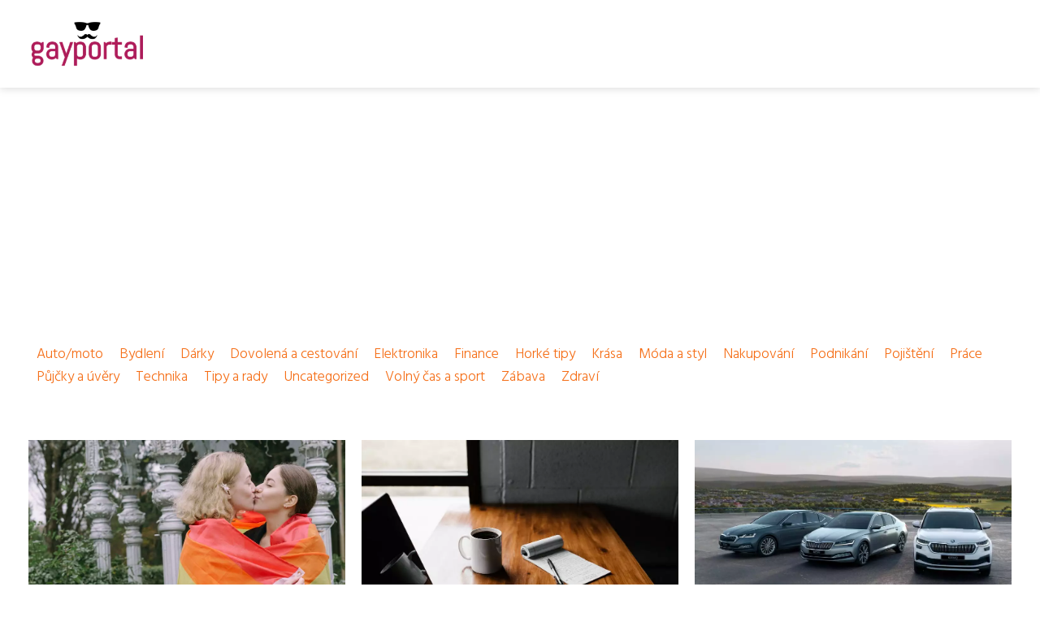

--- FILE ---
content_type: text/html;charset=UTF-8
request_url: https://gayportal.cz/tag/dovolena-v-recku/
body_size: 3587
content:
<!DOCTYPE html>
<html lang="cs">
<head>
<meta charset="utf-8">
<meta name="viewport" content="width=device-width, initial-scale=1.0, maximum-scale=5.0">
<meta name="keywords" content="dovolená v Řecku">
<meta name="description" content="Tag dovolená v Řecku">
<link rel="stylesheet" type="text/css" href="https://gayportal.cz/assets/css/styles.css" media="all">
<link rel="stylesheet" type="text/css" href="https://gayportal.cz/assets/css/skin.css" media="all"><title>dovolená v Řecku &lt; Gay portál</title>
<script async src="https://pagead2.googlesyndication.com/pagead/js/adsbygoogle.js?client=ca-pub-7216530512947892" crossorigin="anonymous"></script>
<script type="application/ld+json">{
					"@context": "http://schema.org",
					"@type": "WebSite",
					  "name": "Gay portál",
					  "url": "https://gayportal.cz"
					}</script>
<link rel="icon" type="image/png" sizes="64x64" href="https://gayportal.cz/favicon/favicon-64x64.png">
<link rel="icon" type="image/png" sizes="32x32" href="https://gayportal.cz/favicon/favicon-32x32.png">
<link rel="shortcut icon" href="https://gayportal.cz/favicon/favicon.ico">
</head>
<body class="layout--fixed grid--default">
<div class="wrapper">
<header class="header header--default" role="banner">
<div class="header__inner">
<p class="header__logo">
<a href="https://gayportal.cz">
<img alt="gayportal.cz" src="https://gayportal.cz/image/logo/gayportal-small.webp" srcset="https://gayportal.cz/image/logo/gayportal-small.webp 300w, https://gayportal.cz/image/logo/gayportal-medium.webp 500w, https://gayportal.cz/image/logo/gayportal-large.webp 1000w">
</a>
</p>
<button class="header__toggle" id="header__toggle">
<svg xmlns="http://www.w3.org/2000/svg" width="24" height="24" viewBox="0 0 24 24" fill="none" stroke-width="2" stroke-linecap="round" stroke-linejoin="round"><line x1="3" y1="12" x2="21" y2="12"></line><line x1="3" y1="6" x2="21" y2="6"></line><line x1="3" y1="18" x2="21" y2="18"></line></svg></button>
</div>
</header>
<div class="tray">
<div class="tray__inner">
<ul>
<li><a href="https://gayportal.cz/category/automoto/">Auto/moto</a></li>
<li><a href="https://gayportal.cz/category/bydleni/">Bydlení</a></li>
<li><a href="https://gayportal.cz/category/darky/">Dárky</a></li>
<li><a href="https://gayportal.cz/category/dovolena-a-cestovani/">Dovolená a cestování</a></li>
<li><a href="https://gayportal.cz/category/elektronika/">Elektronika</a></li>
<li><a href="https://gayportal.cz/category/finance/">Finance</a></li>
<li><a href="https://gayportal.cz/category/horke-tipy/">Horké tipy</a></li>
<li><a href="https://gayportal.cz/category/krasa/">Krása</a></li>
<li><a href="https://gayportal.cz/category/moda-a-styl/">Móda a styl</a></li>
<li><a href="https://gayportal.cz/category/nakupovani/">Nakupování</a></li>
<li><a href="https://gayportal.cz/category/podnikani/">Podnikání</a></li>
<li><a href="https://gayportal.cz/category/pojisteni/">Pojištění</a></li>
<li><a href="https://gayportal.cz/category/prace/">Práce</a></li>
<li><a href="https://gayportal.cz/category/pujcky-a-uvery/">Půjčky a úvěry</a></li>
<li><a href="https://gayportal.cz/category/technika/">Technika</a></li>
<li><a href="https://gayportal.cz/category/tipy-a-rady/">Tipy a rady</a></li>
<li><a href="https://gayportal.cz/category/uncategorized/">Uncategorized</a></li>
<li><a href="https://gayportal.cz/category/volny-cas-a-sport/">Volný čas a sport</a></li>
<li><a href="https://gayportal.cz/category/zabava/">Zábava</a></li>
<li><a href="https://gayportal.cz/category/zdravi/">Zdraví</a></li>
</ul>
</div>
</div>
<nav class="smallnav" id="smallnav" id="navigation" style="display:none;">
<button class="smallnav__close" id="smallnav__close">
<svg xmlns="http://www.w3.org/2000/svg" width="24" height="24" viewBox="0 0 24 24" fill="none" stroke="#000000" stroke-width="2" stroke-linecap="round" stroke-linejoin="round"><line x1="18" y1="6" x2="6" y2="18"></line><line x1="6" y1="6" x2="18" y2="18"></line></svg>
</button>
<ul>
<li><a href="https://gayportal.cz/category/automoto/">Auto/moto</a></li>
<li><a href="https://gayportal.cz/category/bydleni/">Bydlení</a></li>
<li><a href="https://gayportal.cz/category/darky/">Dárky</a></li>
<li><a href="https://gayportal.cz/category/dovolena-a-cestovani/">Dovolená a cestování</a></li>
<li><a href="https://gayportal.cz/category/elektronika/">Elektronika</a></li>
<li><a href="https://gayportal.cz/category/finance/">Finance</a></li>
<li><a href="https://gayportal.cz/category/horke-tipy/">Horké tipy</a></li>
<li><a href="https://gayportal.cz/category/krasa/">Krása</a></li>
<li><a href="https://gayportal.cz/category/moda-a-styl/">Móda a styl</a></li>
<li><a href="https://gayportal.cz/category/nakupovani/">Nakupování</a></li>
<li><a href="https://gayportal.cz/category/podnikani/">Podnikání</a></li>
<li><a href="https://gayportal.cz/category/pojisteni/">Pojištění</a></li>
<li><a href="https://gayportal.cz/category/prace/">Práce</a></li>
<li><a href="https://gayportal.cz/category/pujcky-a-uvery/">Půjčky a úvěry</a></li>
<li><a href="https://gayportal.cz/category/technika/">Technika</a></li>
<li><a href="https://gayportal.cz/category/tipy-a-rady/">Tipy a rady</a></li>
<li><a href="https://gayportal.cz/category/uncategorized/">Uncategorized</a></li>
<li><a href="https://gayportal.cz/category/volny-cas-a-sport/">Volný čas a sport</a></li>
<li><a href="https://gayportal.cz/category/zabava/">Zábava</a></li>
<li><a href="https://gayportal.cz/category/zdravi/">Zdraví</a></li>
</ul>
</nav>
 <script type="text/javascript">
						var open = document.querySelector('#header__toggle');
						var close = document.querySelector('#smallnav__close');
						var nav = document.querySelector('#smallnav');
						open.addEventListener('click', function(event) {
							if (nav.style.display == "none") {
								nav.style.display="";
							} else {
								nav.style.display="none";
							}
						});
						close.addEventListener('click', function(event) {
							if (nav.style.display == "none") {
								nav.style.display="";
							} else {
								nav.style.display="none";
							}
						});
					</script>
<section class="top top--default">
<div class="top__inner">
<article class="article">
<p class="article__image">
<a href="https://gayportal.cz/rovnost-a-laska-homosexualni-rodice-a-jejich-schopnost-vychovavat-deti/">
<img alt="" src="https://gayportal.cz/image/24584/pexels-photo-6437095-small.webp"  srcset="https://gayportal.cz/image/24584/pexels-photo-6437095-small.webp 300w, https://gayportal.cz/image/24584/pexels-photo-6437095-medium.webp 500w, https://gayportal.cz/image/24584/pexels-photo-6437095-large.webp 1000w">
</a>
</p>
<h2 class="article__title"><a href="https://gayportal.cz/rovnost-a-laska-homosexualni-rodice-a-jejich-schopnost-vychovavat-deti/">Rovnost a láska: Homosexuální rodiče a jejich schopnost vychovávat děti</a></h2>
<p class="article__perex">Rodina je základním pilířem společnosti a prostředím, ve kterém děti rostou a vyvíjejí se. Tradiční představa o rodině se však...</p>
<p class="article__category">
<a href="https://gayportal.cz/category/uncategorized/">Uncategorized</a>
</p>
</article>
<article class="article">
<p class="article__image">
<a href="https://gayportal.cz/jak-pracovat-online/">
<img alt="" src="https://gayportal.cz/image/25342/pexels-photo-2312369-small.webp"  srcset="https://gayportal.cz/image/25342/pexels-photo-2312369-small.webp 300w, https://gayportal.cz/image/25342/pexels-photo-2312369-medium.webp 500w, https://gayportal.cz/image/25342/pexels-photo-2312369-large.webp 1000w">
</a>
</p>
<h2 class="article__title"><a href="https://gayportal.cz/jak-pracovat-online/">Jak pracovat online?</a></h2>
<p class="article__perex">Pracovat online je v dnešní době pro mnoho lidí nejenom možností, ale i nutností. Digitalizace a rozvoj internetu otevřely dveře k mnoha...</p>
<p class="article__category">
<a href="https://gayportal.cz/category/finance/">Finance</a>
</p>
</article>
<article class="article">
<p class="article__image">
<a href="https://gayportal.cz/skoda-je-znackou-jejiz-historii-zna-kazdy-cech/">
<img alt="" src="https://gayportal.cz/image/25765/gayportal-cz-auto-poly-uvodni-small.webp"  srcset="https://gayportal.cz/image/25765/gayportal-cz-auto-poly-uvodni-small.webp 300w, https://gayportal.cz/image/25765/gayportal-cz-auto-poly-uvodni-medium.webp 500w, https://gayportal.cz/image/25765/gayportal-cz-auto-poly-uvodni-large.webp 1000w">
</a>
</p>
<h2 class="article__title"><a href="https://gayportal.cz/skoda-je-znackou-jejiz-historii-zna-kazdy-cech/">Škoda je značkou, jejíž historii zná každý Čech</a></h2>
<p class="article__perex">
Skutečné rodinné
stříbro, i tak bychom mohli popsat Škodovky, které se v&nbsp;českých
garážích drží i přes silnou zahraniční...</p>
<p class="article__category">
<a href="https://gayportal.cz/category/automoto/">Auto/moto</a>
</p>
</article>
</div>
</section>
<main class="main">
<div class="main__inner">
<section class="content">
<h1>dovolená v Řecku</h1>
<div class="articles articles--cols">
<article class="article">
<p class="article__image">
<a href="https://gayportal.cz/hura-do-recka-aneb-nezapomenutelna-dovolena-se-vsim-vsudy/">
<img alt="" src="https://gayportal.cz/image/2405/-large.webp"  srcset="https://gayportal.cz/image/2405/-small.webp 300w, https://gayportal.cz/image/2405/-medium.webp 500w, https://gayportal.cz/image/2405/-large.webp 1000w"  />
</a>
</p>
<h2 class="article__title"><a href="https://gayportal.cz/hura-do-recka-aneb-nezapomenutelna-dovolena-se-vsim-vsudy/">Hurá do Řecka aneb nezapomenutelná dovolená se vším všudy</a></h2>
<p class="article__perex">Dali jste si předsevzetí, že prožijete nezapomenutelné léto, ale nemůžete se rozhodnout, kam vyrazíte? V prvé řadě si určete své priority, na základě kterých stanovíte cíl cesty. Na koupání a provozování vodních sportů bude ideální nejbližší přehrada. Máte-li v plánu načerpat nové vědomosti a poznat prastaré...</p>
<p class="article__category">
<a href="https://gayportal.cz/category/dovolena-a-cestovani/">Dovolená a cestování</a>
</p>
<p class="article__date">29. 05. 2023</p>
</article>
</div>

</section>
<aside class="sidebar">
<h3>Starší články</h3>
<article class="article">
<p class="article__image">
<a href="https://gayportal.cz/odpadkovy-kos-jako-interierovy-doplnek/">
<img alt="" src="https://gayportal.cz/image/2343/-small.webp" srcset="https://gayportal.cz/image/2343/-small.webp 300w, https://gayportal.cz/image/2343/-medium.webp 500w, https://gayportal.cz/image/2343/-large.webp 1000w">
</a>
</p>
<h3 class="article__title"><a href="https://gayportal.cz/odpadkovy-kos-jako-interierovy-doplnek/">Odpadkový koš jako interiérový doplněk</a></h3>
</article>
<article class="article">
<p class="article__image">
<a href="https://gayportal.cz/pudni-byty-nabizi-spoustu-prostoru-a-jedinecnou-atmosferu/">
<img alt="" src="https://gayportal.cz/image/2676/-small.webp" srcset="https://gayportal.cz/image/2676/-small.webp 300w, https://gayportal.cz/image/2676/-medium.webp 500w, https://gayportal.cz/image/2676/-large.webp 1000w">
</a>
</p>
<h3 class="article__title"><a href="https://gayportal.cz/pudni-byty-nabizi-spoustu-prostoru-a-jedinecnou-atmosferu/">Půdní byty nabízí spoustu prostoru a jedinečnou atmosféru</a></h3>
</article>
<article class="article">
<p class="article__image">
<a href="https://gayportal.cz/vestba-z-karet-odhali-co-vas-ceka-a-pomuze-vam-spravne-se-rozhodnout-v-narocnych-zivotnich-situacich/">
<img alt="" src="https://gayportal.cz/image/2237/tarot-4579145_1280-small.webp" srcset="https://gayportal.cz/image/2237/tarot-4579145_1280-small.webp 300w, https://gayportal.cz/image/2237/tarot-4579145_1280-medium.webp 500w, https://gayportal.cz/image/2237/tarot-4579145_1280-large.webp 1000w">
</a>
</p>
<h3 class="article__title"><a href="https://gayportal.cz/vestba-z-karet-odhali-co-vas-ceka-a-pomuze-vam-spravne-se-rozhodnout-v-narocnych-zivotnich-situacich/">Věštba z karet odhalí, co vás čeká. A pomůže vám správně se rozhodnout v náročných životních situacích</a></h3>
</article>
<article class="article">
<p class="article__image">
<a href="https://gayportal.cz/pivni-darky-darky-nejen-pro-opravdove-chlapy/">
<img alt="" src="https://gayportal.cz/image/2370/-small.webp" srcset="https://gayportal.cz/image/2370/-small.webp 300w, https://gayportal.cz/image/2370/-medium.webp 500w, https://gayportal.cz/image/2370/-large.webp 1000w">
</a>
</p>
<h3 class="article__title"><a href="https://gayportal.cz/pivni-darky-darky-nejen-pro-opravdove-chlapy/">Pivní dárky - dárky nejen pro opravdové chlapy</a></h3>
</article>
<article class="article">
<p class="article__image">
<a href="https://gayportal.cz/wellness-nejen-jako-odpocinek-ale-jako-cesta-k-pevnejsimu-zdravi/">
<img alt="" src="https://gayportal.cz/image/2769/-small.webp" srcset="https://gayportal.cz/image/2769/-small.webp 300w, https://gayportal.cz/image/2769/-medium.webp 500w, https://gayportal.cz/image/2769/-large.webp 1000w">
</a>
</p>
<h3 class="article__title"><a href="https://gayportal.cz/wellness-nejen-jako-odpocinek-ale-jako-cesta-k-pevnejsimu-zdravi/">Wellness nejen jako odpočinek, ale jako cesta k pevnějšímu zdraví</a></h3>
</article>
</aside>
</div>
</main>
<aside class="prefooter">
<div class="prefooter__inner sidebar">
<div>
<h3>Kategorie</h3>
<nav class="nav" role="navigation">
<ul>
<li>
<a href="https://gayportal.cz/category/automoto/">
<svg xmlns="http://www.w3.org/2000/svg" width="24" height="24" viewBox="0 0 24 24" fill="none" stroke="#000000" stroke-width="2" stroke-linecap="round" stroke-linejoin="round"><path d="M9 18l6-6-6-6" /></svg>
<span>Auto/moto</span>
</a>
</li>
<li>
<a href="https://gayportal.cz/category/bydleni/">
<svg xmlns="http://www.w3.org/2000/svg" width="24" height="24" viewBox="0 0 24 24" fill="none" stroke="#000000" stroke-width="2" stroke-linecap="round" stroke-linejoin="round"><path d="M9 18l6-6-6-6" /></svg>
<span>Bydlení</span>
</a>
</li>
<li>
<a href="https://gayportal.cz/category/darky/">
<svg xmlns="http://www.w3.org/2000/svg" width="24" height="24" viewBox="0 0 24 24" fill="none" stroke="#000000" stroke-width="2" stroke-linecap="round" stroke-linejoin="round"><path d="M9 18l6-6-6-6" /></svg>
<span>Dárky</span>
</a>
</li>
<li>
<a href="https://gayportal.cz/category/dovolena-a-cestovani/">
<svg xmlns="http://www.w3.org/2000/svg" width="24" height="24" viewBox="0 0 24 24" fill="none" stroke="#000000" stroke-width="2" stroke-linecap="round" stroke-linejoin="round"><path d="M9 18l6-6-6-6" /></svg>
<span>Dovolená a cestování</span>
</a>
</li>
<li>
<a href="https://gayportal.cz/category/elektronika/">
<svg xmlns="http://www.w3.org/2000/svg" width="24" height="24" viewBox="0 0 24 24" fill="none" stroke="#000000" stroke-width="2" stroke-linecap="round" stroke-linejoin="round"><path d="M9 18l6-6-6-6" /></svg>
<span>Elektronika</span>
</a>
</li>
<li>
<a href="https://gayportal.cz/category/finance/">
<svg xmlns="http://www.w3.org/2000/svg" width="24" height="24" viewBox="0 0 24 24" fill="none" stroke="#000000" stroke-width="2" stroke-linecap="round" stroke-linejoin="round"><path d="M9 18l6-6-6-6" /></svg>
<span>Finance</span>
</a>
</li>
<li>
<a href="https://gayportal.cz/category/horke-tipy/">
<svg xmlns="http://www.w3.org/2000/svg" width="24" height="24" viewBox="0 0 24 24" fill="none" stroke="#000000" stroke-width="2" stroke-linecap="round" stroke-linejoin="round"><path d="M9 18l6-6-6-6" /></svg>
<span>Horké tipy</span>
</a>
</li>
<li>
<a href="https://gayportal.cz/category/krasa/">
<svg xmlns="http://www.w3.org/2000/svg" width="24" height="24" viewBox="0 0 24 24" fill="none" stroke="#000000" stroke-width="2" stroke-linecap="round" stroke-linejoin="round"><path d="M9 18l6-6-6-6" /></svg>
<span>Krása</span>
</a>
</li>
<li>
<a href="https://gayportal.cz/category/moda-a-styl/">
<svg xmlns="http://www.w3.org/2000/svg" width="24" height="24" viewBox="0 0 24 24" fill="none" stroke="#000000" stroke-width="2" stroke-linecap="round" stroke-linejoin="round"><path d="M9 18l6-6-6-6" /></svg>
<span>Móda a styl</span>
</a>
</li>
<li>
<a href="https://gayportal.cz/category/nakupovani/">
<svg xmlns="http://www.w3.org/2000/svg" width="24" height="24" viewBox="0 0 24 24" fill="none" stroke="#000000" stroke-width="2" stroke-linecap="round" stroke-linejoin="round"><path d="M9 18l6-6-6-6" /></svg>
<span>Nakupování</span>
</a>
</li>
<li>
<a href="https://gayportal.cz/category/podnikani/">
<svg xmlns="http://www.w3.org/2000/svg" width="24" height="24" viewBox="0 0 24 24" fill="none" stroke="#000000" stroke-width="2" stroke-linecap="round" stroke-linejoin="round"><path d="M9 18l6-6-6-6" /></svg>
<span>Podnikání</span>
</a>
</li>
<li>
<a href="https://gayportal.cz/category/pojisteni/">
<svg xmlns="http://www.w3.org/2000/svg" width="24" height="24" viewBox="0 0 24 24" fill="none" stroke="#000000" stroke-width="2" stroke-linecap="round" stroke-linejoin="round"><path d="M9 18l6-6-6-6" /></svg>
<span>Pojištění</span>
</a>
</li>
<li>
<a href="https://gayportal.cz/category/prace/">
<svg xmlns="http://www.w3.org/2000/svg" width="24" height="24" viewBox="0 0 24 24" fill="none" stroke="#000000" stroke-width="2" stroke-linecap="round" stroke-linejoin="round"><path d="M9 18l6-6-6-6" /></svg>
<span>Práce</span>
</a>
</li>
<li>
<a href="https://gayportal.cz/category/pujcky-a-uvery/">
<svg xmlns="http://www.w3.org/2000/svg" width="24" height="24" viewBox="0 0 24 24" fill="none" stroke="#000000" stroke-width="2" stroke-linecap="round" stroke-linejoin="round"><path d="M9 18l6-6-6-6" /></svg>
<span>Půjčky a úvěry</span>
</a>
</li>
<li>
<a href="https://gayportal.cz/category/technika/">
<svg xmlns="http://www.w3.org/2000/svg" width="24" height="24" viewBox="0 0 24 24" fill="none" stroke="#000000" stroke-width="2" stroke-linecap="round" stroke-linejoin="round"><path d="M9 18l6-6-6-6" /></svg>
<span>Technika</span>
</a>
</li>
<li>
<a href="https://gayportal.cz/category/tipy-a-rady/">
<svg xmlns="http://www.w3.org/2000/svg" width="24" height="24" viewBox="0 0 24 24" fill="none" stroke="#000000" stroke-width="2" stroke-linecap="round" stroke-linejoin="round"><path d="M9 18l6-6-6-6" /></svg>
<span>Tipy a rady</span>
</a>
</li>
<li>
<a href="https://gayportal.cz/category/uncategorized/">
<svg xmlns="http://www.w3.org/2000/svg" width="24" height="24" viewBox="0 0 24 24" fill="none" stroke="#000000" stroke-width="2" stroke-linecap="round" stroke-linejoin="round"><path d="M9 18l6-6-6-6" /></svg>
<span>Uncategorized</span>
</a>
</li>
<li>
<a href="https://gayportal.cz/category/volny-cas-a-sport/">
<svg xmlns="http://www.w3.org/2000/svg" width="24" height="24" viewBox="0 0 24 24" fill="none" stroke="#000000" stroke-width="2" stroke-linecap="round" stroke-linejoin="round"><path d="M9 18l6-6-6-6" /></svg>
<span>Volný čas a sport</span>
</a>
</li>
<li>
<a href="https://gayportal.cz/category/zabava/">
<svg xmlns="http://www.w3.org/2000/svg" width="24" height="24" viewBox="0 0 24 24" fill="none" stroke="#000000" stroke-width="2" stroke-linecap="round" stroke-linejoin="round"><path d="M9 18l6-6-6-6" /></svg>
<span>Zábava</span>
</a>
</li>
<li>
<a href="https://gayportal.cz/category/zdravi/">
<svg xmlns="http://www.w3.org/2000/svg" width="24" height="24" viewBox="0 0 24 24" fill="none" stroke="#000000" stroke-width="2" stroke-linecap="round" stroke-linejoin="round"><path d="M9 18l6-6-6-6" /></svg>
<span>Zdraví</span>
</a>
</li>
</ul>
</nav>
</div>
<div>
<h3>Reklama</h3>
</div>
<div>
<h3>Informace</h3>
<nav class="nav" role="navigation">
<ul>
<li>
<a href="https://gayportal.cz/contact/">
<svg xmlns="http://www.w3.org/2000/svg" width="24" height="24" viewBox="0 0 24 24" fill="none" stroke="#000000" stroke-width="2" stroke-linecap="round" stroke-linejoin="round"><path d="M9 18l6-6-6-6" /></svg>
<span>Kontakt</span>
</a>
</li>
<li>
<a href="https://gayportal.cz/advertising/">
<svg xmlns="http://www.w3.org/2000/svg" width="24" height="24" viewBox="0 0 24 24" fill="none" stroke="#000000" stroke-width="2" stroke-linecap="round" stroke-linejoin="round"><path d="M9 18l6-6-6-6" /></svg>
<span>Reklama</span>
</a>
</li>
<li>
<a href="https://gayportal.cz/privacy-policy/">
<svg xmlns="http://www.w3.org/2000/svg" width="24" height="24" viewBox="0 0 24 24" fill="none" stroke="#000000" stroke-width="2" stroke-linecap="round" stroke-linejoin="round"><path d="M9 18l6-6-6-6" /></svg>
<span>Ochrana osobních údajů</span>
</a>
</li>
<li>
<a href="https://gayportal.cz/terms-of-use/">
<svg xmlns="http://www.w3.org/2000/svg" width="24" height="24" viewBox="0 0 24 24" fill="none" stroke="#000000" stroke-width="2" stroke-linecap="round" stroke-linejoin="round"><path d="M9 18l6-6-6-6" /></svg>
<span>Podmínky použití</span>
</a>
</li>
</ul>
</nav>
</div>
</div>
</aside>
<footer class="footer" role="contentinfo">
<div class="footer__inner">
<p>&copy;&nbsp;2025 gayportal.cz - Gay portál - nejlepší zpravodajství, kultura, lifestyle, rozhovory a tipy pro gaye a lesby. Sledujeme aktuální témata, zábavu a komunitu v ČR i světě.</p>
<p> Provozovatel: Media Monkey s.r.o., Adresa: Nová Ves 272, 46331 Nová Ves, IČ: 6087183, DIČ: CZ6087183</p>
</div>
</footer>
</div>
</body>
</html>


--- FILE ---
content_type: text/html; charset=utf-8
request_url: https://www.google.com/recaptcha/api2/aframe
body_size: 266
content:
<!DOCTYPE HTML><html><head><meta http-equiv="content-type" content="text/html; charset=UTF-8"></head><body><script nonce="rnMgn8DF6_aKHs4QRU0Syw">/** Anti-fraud and anti-abuse applications only. See google.com/recaptcha */ try{var clients={'sodar':'https://pagead2.googlesyndication.com/pagead/sodar?'};window.addEventListener("message",function(a){try{if(a.source===window.parent){var b=JSON.parse(a.data);var c=clients[b['id']];if(c){var d=document.createElement('img');d.src=c+b['params']+'&rc='+(localStorage.getItem("rc::a")?sessionStorage.getItem("rc::b"):"");window.document.body.appendChild(d);sessionStorage.setItem("rc::e",parseInt(sessionStorage.getItem("rc::e")||0)+1);localStorage.setItem("rc::h",'1762241062627');}}}catch(b){}});window.parent.postMessage("_grecaptcha_ready", "*");}catch(b){}</script></body></html>

--- FILE ---
content_type: text/css;charset=UTF-8
request_url: https://gayportal.cz/assets/css/skin.css
body_size: 369
content:
/* --------------------------------------------------------------------------------------------------------------------------------------------------
SKIN.LESS
-------------------------------------------------------------------------------------------------------------------------------------------------- */

@import url('https://fonts.googleapis.com/css2?family=Hind:wght@300&family=Montserrat:wght@600&display=swap');

:root {
	--background: #FFF;
	--font: #000;
	--font-family: 'Hind', sans-serif;
	--font-family-h1: 'Montserrat', sans-serif;
	--font-family-h2: 'Montserrat', sans-serif;
	--font-family-h3: 'Montserrat', sans-serif;


	--link: #F40000;
	--link-hover: #F60000;
	--link-visited: #F40000;
	--link-decoration: none;
	--link-decoration-hover: underline;

	--color-primary: transparent;
	--color-secondary: transparent;
	--color-grey: #505050;
	--color-light-grey: #EFEFEF;

	--header-background: #FFFFFF;
	--header-color: #F56D15;
	--header-link: #F56D15;
	--header-logo-width: auto;
	--header-logo-height: 60px;

	--tray: #FFFFFF;
	--tray-link: #F56D15;

	--smallnav-background: #FFF;
	--smallnav-link: #F40000;

	--top-background: #fff;
	--top-article-color: #000;
	--top-article-link: #F56D15;
	--top-article-category: #ECA457;

	--bottom-background: #fff;
	--bottom-article-color: #000;
	--bottom-article-link: #F56D15;
	--bottom-article-category: #ECA457;

	--main-background: #FFF;

	--content-background: transparent;
	--content-padding: 0;
	--content-color: #000;
	--content-link: #F56D15;
	--content-h1: #000;
	--content-h2: #000;
	--content-h3: #000;
	--content-h3: #000;
	--content-perex-border: #F56D15;

	--article-color: #000;
	--article-link: #F56D15;
	--article-category: #ECA457;

	--pagination-link: #F56D15;

	--sidebar-background: transparent;
	--sidebar-padding: 0;
	--sidebar-color: #F56D15;
	--sidebar-link: #000;
	--sidebar-article-link: #000;

	--prefooter-background: #F5F5F5;
	--prefooter-padding: 2em;
	--prefooter-color: #000;
	--prefooter-link: #350503;
	--prefooter-article-link: #350503;

	--nav-icon: #A0A0A0;
	--nav-icon-hover: #F40000;
	--tags-icon: #A0A0A0;
	--tags-icon-hover: #F40000;
	--authors-icon: #A0A0A0;
	--authors-icon-hover: #F40000;
	--promo-icon: #A0A0A0;
	--promo-icon-hover: #F40000;
	--promo-title: #F40000;
	--promo-description: #7F7F7F;

	--footer-background: #F56D15;
	--footer-color: #FFFFFF;
	--footer-link: #FFFFFF;

	--popup-background: #000;
	--popup-color: #FFF;
	--popup-link: #F40000;
}